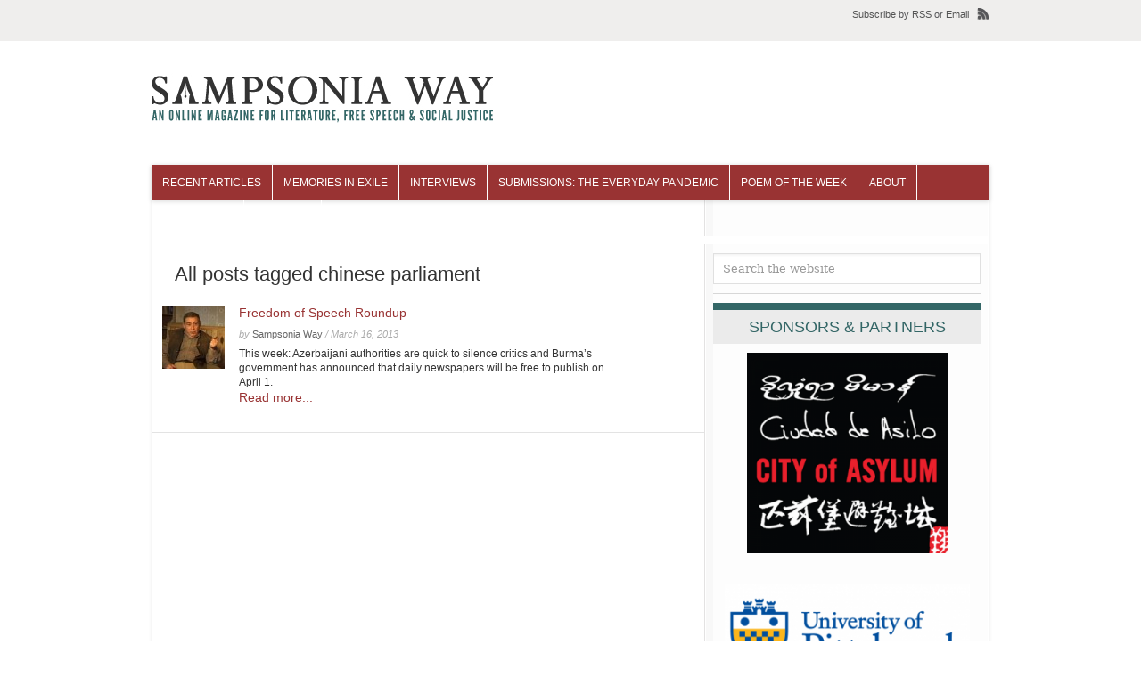

--- FILE ---
content_type: text/html; charset=UTF-8
request_url: http://archive.sampsoniaway.org/tag/chinese-parliament/
body_size: 30586
content:


<!DOCTYPE html PUBLIC "-//W3C//DTD XHTML 1.0 Strict//EN"
    "http://www.w3.org/TR/xhtml1/DTD/xhtml1-strict.dtd"> 

<!-- BEGIN html -->
<html xmlns="http://www.w3.org/1999/xhtml" lang="en-US">
<!-- A Michael Solano-Mullings design - Proudly powered by WordPress (http://wordpress.org) -->

<!-- BEGIN head -->
<head>

	<!-- Meta Tags -->
	<meta http-equiv="Content-Type" content="text/html; charset=UTF-8" />
	<meta name="google-site-verification" content="F27PC5IrUq1uXF7JWyzTehD5d3jWNVLzp9UfEhF_uZQ" />
	<!-- Title -->
	<title>chinese parliament | Sampsonia Way Magazine</title>
	
	<!-- Stylesheets -->
	<link rel="stylesheet" href="http://archive.sampsoniaway.org/wp-content/themes/sampsoniaway/style.css" type="text/css" media="screen" />
    
    <!--[if IE 6]>
    <link rel="stylesheet" href="http://archive.sampsoniaway.org/wp-content/themes/sampsoniaway/css/ie.css" />
    <![endif]-->
    
        
    <!-- Colour -->
	<link rel="stylesheet" href="http://archive.sampsoniaway.org/wp-content/themes/sampsoniaway/css/colour.php" type="text/css" media="screen" />
	
	<!-- RSS, Atom & Pingbacks -->
		<link rel="alternate" type="application/rss+xml" title="Sampsonia Way Magazine RSS Feed" href="http://feeds.feedburner.com/sampsoniaway" />
		<link rel="pingback" href="http://archive.sampsoniaway.org/xmlrpc.php" />
	
	<meta name='robots' content='max-image-preview:large' />
<link rel='dns-prefetch' href='//ajax.aspnetcdn.com' />
<link rel='dns-prefetch' href='//s.w.org' />
<link rel="alternate" type="application/rss+xml" title="Sampsonia Way Magazine &raquo; chinese parliament Tag Feed" href="http://archive.sampsoniaway.org/tag/chinese-parliament/feed/" />
		<script type="text/javascript">
			window._wpemojiSettings = {"baseUrl":"https:\/\/s.w.org\/images\/core\/emoji\/13.1.0\/72x72\/","ext":".png","svgUrl":"https:\/\/s.w.org\/images\/core\/emoji\/13.1.0\/svg\/","svgExt":".svg","source":{"concatemoji":"http:\/\/archive.sampsoniaway.org\/wp-includes\/js\/wp-emoji-release.min.js?ver=5.8.12"}};
			!function(e,a,t){var n,r,o,i=a.createElement("canvas"),p=i.getContext&&i.getContext("2d");function s(e,t){var a=String.fromCharCode;p.clearRect(0,0,i.width,i.height),p.fillText(a.apply(this,e),0,0);e=i.toDataURL();return p.clearRect(0,0,i.width,i.height),p.fillText(a.apply(this,t),0,0),e===i.toDataURL()}function c(e){var t=a.createElement("script");t.src=e,t.defer=t.type="text/javascript",a.getElementsByTagName("head")[0].appendChild(t)}for(o=Array("flag","emoji"),t.supports={everything:!0,everythingExceptFlag:!0},r=0;r<o.length;r++)t.supports[o[r]]=function(e){if(!p||!p.fillText)return!1;switch(p.textBaseline="top",p.font="600 32px Arial",e){case"flag":return s([127987,65039,8205,9895,65039],[127987,65039,8203,9895,65039])?!1:!s([55356,56826,55356,56819],[55356,56826,8203,55356,56819])&&!s([55356,57332,56128,56423,56128,56418,56128,56421,56128,56430,56128,56423,56128,56447],[55356,57332,8203,56128,56423,8203,56128,56418,8203,56128,56421,8203,56128,56430,8203,56128,56423,8203,56128,56447]);case"emoji":return!s([10084,65039,8205,55357,56613],[10084,65039,8203,55357,56613])}return!1}(o[r]),t.supports.everything=t.supports.everything&&t.supports[o[r]],"flag"!==o[r]&&(t.supports.everythingExceptFlag=t.supports.everythingExceptFlag&&t.supports[o[r]]);t.supports.everythingExceptFlag=t.supports.everythingExceptFlag&&!t.supports.flag,t.DOMReady=!1,t.readyCallback=function(){t.DOMReady=!0},t.supports.everything||(n=function(){t.readyCallback()},a.addEventListener?(a.addEventListener("DOMContentLoaded",n,!1),e.addEventListener("load",n,!1)):(e.attachEvent("onload",n),a.attachEvent("onreadystatechange",function(){"complete"===a.readyState&&t.readyCallback()})),(n=t.source||{}).concatemoji?c(n.concatemoji):n.wpemoji&&n.twemoji&&(c(n.twemoji),c(n.wpemoji)))}(window,document,window._wpemojiSettings);
		</script>
		<style type="text/css">
img.wp-smiley,
img.emoji {
	display: inline !important;
	border: none !important;
	box-shadow: none !important;
	height: 1em !important;
	width: 1em !important;
	margin: 0 .07em !important;
	vertical-align: -0.1em !important;
	background: none !important;
	padding: 0 !important;
}
</style>
	<link rel='stylesheet' id='wp-block-library-css'  href='http://archive.sampsoniaway.org/wp-includes/css/dist/block-library/style.min.css?ver=5.8.12' type='text/css' media='all' />
<script type='text/javascript' src='http://archive.sampsoniaway.org/wp-content/themes/sampsoniaway/functions/js/twitter.js?ver=5.8.12' id='tz-twitter-widget-js'></script>
<script type='text/javascript' src='http://archive.sampsoniaway.org/wp-includes/js/jquery/jquery.min.js?ver=3.6.0' id='jquery-core-js'></script>
<script type='text/javascript' src='http://archive.sampsoniaway.org/wp-includes/js/jquery/jquery-migrate.min.js?ver=3.3.2' id='jquery-migrate-js'></script>
<script type='text/javascript' src='http://archive.sampsoniaway.org/wp-content/themes/sampsoniaway/js/superfish.js?ver=5.8.12' id='superfish-js'></script>
<script type='text/javascript' src='http://archive.sampsoniaway.org/wp-content/themes/sampsoniaway/js/jquery.easing.1.3.js?ver=5.8.12' id='easing-js'></script>
<script type='text/javascript' src='http://archive.sampsoniaway.org/wp-content/themes/sampsoniaway/js/jquery.cycle.all.min.js?ver=5.8.12' id='cycle-js'></script>
<script type='text/javascript' src='http://archive.sampsoniaway.org/wp-content/themes/sampsoniaway/js/jquery-ui-1.8.5.custom.min.js?ver=5.8.12' id='jquery-ui-custom-js'></script>
<script type='text/javascript' src='http://archive.sampsoniaway.org/wp-content/themes/sampsoniaway/js/jquery.tabbed-widget.js?ver=5.8.12' id='tabbed-js'></script>
<script type='text/javascript' src='http://archive.sampsoniaway.org/wp-content/themes/sampsoniaway/js/selectivizr.js?ver=5.8.12' id='selectivizr-js'></script>
<script type='text/javascript' src='http://ajax.aspnetcdn.com/ajax/jquery.validate/1.9/jquery.validate.min.js?ver=5.8.12' id='validation-js'></script>
<script type='text/javascript' src='http://archive.sampsoniaway.org/wp-content/themes/sampsoniaway/js/custom.js?ver=5.8.12' id='custom-js'></script>
<link rel="https://api.w.org/" href="http://archive.sampsoniaway.org/wp-json/" /><link rel="alternate" type="application/json" href="http://archive.sampsoniaway.org/wp-json/wp/v2/tags/2311" /><link rel="EditURI" type="application/rsd+xml" title="RSD" href="http://archive.sampsoniaway.org/xmlrpc.php?rsd" />
<link rel="wlwmanifest" type="application/wlwmanifest+xml" href="http://archive.sampsoniaway.org/wp-includes/wlwmanifest.xml" /> 
<meta name="generator" content="WordPress 5.8.12" />

        <script type="text/javascript">
            var jQueryMigrateHelperHasSentDowngrade = false;

			window.onerror = function( msg, url, line, col, error ) {
				// Break out early, do not processing if a downgrade reqeust was already sent.
				if ( jQueryMigrateHelperHasSentDowngrade ) {
					return true;
                }

				var xhr = new XMLHttpRequest();
				var nonce = '42ff1488bc';
				var jQueryFunctions = [
					'andSelf',
					'browser',
					'live',
					'boxModel',
					'support.boxModel',
					'size',
					'swap',
					'clean',
					'sub',
                ];
				var match_pattern = /\)\.(.+?) is not a function/;
                var erroredFunction = msg.match( match_pattern );

                // If there was no matching functions, do not try to downgrade.
                if ( typeof erroredFunction !== 'object' || typeof erroredFunction[1] === "undefined" || -1 === jQueryFunctions.indexOf( erroredFunction[1] ) ) {
                    return true;
                }

                // Set that we've now attempted a downgrade request.
                jQueryMigrateHelperHasSentDowngrade = true;

				xhr.open( 'POST', 'http://archive.sampsoniaway.org/wp-admin/admin-ajax.php' );
				xhr.setRequestHeader( 'Content-Type', 'application/x-www-form-urlencoded' );
				xhr.onload = function () {
					var response,
                        reload = false;

					if ( 200 === xhr.status ) {
                        try {
                        	response = JSON.parse( xhr.response );

                        	reload = response.data.reload;
                        } catch ( e ) {
                        	reload = false;
                        }
                    }

					// Automatically reload the page if a deprecation caused an automatic downgrade, ensure visitors get the best possible experience.
					if ( reload ) {
						location.reload();
                    }
				};

				xhr.send( encodeURI( 'action=jquery-migrate-downgrade-version&_wpnonce=' + nonce ) );

				// Suppress error alerts in older browsers
				return true;
			}
        </script>

		<!-- Custom Styling -->
<style type="text/css">
#nav li a{
	display:block;
	float:left;
	padding:14px 12px 14px 12px;
	font-size:12px;
	/* font-size:18px; */
	font-weight:normal;
	text-transform: uppercase; 
}

#nav ul ul li a, #nav ul li.current-menu-item ul li a {
        font-size: 12px;
}

li.menu-item-59559 a {
background: #E8C246 !important;
}

#the_body {font-style:normal;}

#the_body a {font-style:normal;}

#sidebar {font-style:normal;}

.homepage {font-style:normal;}

.posts_list .details p {font-style:normal;}

#footer_bg {font-style:normal;}

#footer_bottom p {font-style:normal;}
</style>
<link rel="shortcut icon" href="http://www.sampsoniaway.org/wp-content/uploads/2012/04/favicon.jpg"/>
<link rel="icon" href="http://archive.sampsoniaway.org/wp-content/uploads/2013/03/logo-300-45x45.jpg" sizes="32x32" />
<link rel="icon" href="http://archive.sampsoniaway.org/wp-content/uploads/2013/03/logo-300.jpg" sizes="192x192" />
<link rel="apple-touch-icon" href="http://archive.sampsoniaway.org/wp-content/uploads/2013/03/logo-300.jpg" />
<meta name="msapplication-TileImage" content="http://archive.sampsoniaway.org/wp-content/uploads/2013/03/logo-300.jpg" />

	<!-- Readability -->
	<meta name="readability-verification" content="dybmgTDCyYQdxRhNgFL7KU4VZbAUxujpvRbHhNX8"/>

    <!-- Alexa Verification -->
    <!-- GjXISFCO_d6XTcK6zzj6iiwJTEI -->

    <!-- Twitter -->
    <meta property="twitter:account_id" content="140573596" />

<!-- END head -->
</head>

<!-- BEGIN body -->
<body class="archive tag tag-chinese-parliament tag-2311 chrome layout-2cr">

<div id="header">
        
        <div id="top">
        
            <div class="container_12">

                <div class="grid_9">
                
                    <div id="second_nav">
                
                    										                
                </div><!--second_nav-->
                
                </div><!--grid_9-->
                
                        
	            <div class="grid_3">
	                  
	                <div id="rss">
	
	                	<span>Subscribe</span> 
						by 
						
												<a href="http://feeds.feedburner.com/sampsoniaway">RSS</a>
												
												or						 
						
							                	<a href="http://feedburner.google.com/fb/a/mailverify?uri=sampsoniaway">Email</a>
	                		                
	                </div><!--rss-->
	              
	            </div><!--grid_3-->
	            
	            
                
                <div class="clear"></div>
    
            </div><!--container_12-->
        
        </div><!--top-->
        
        <div id="bottom">
        
            <div class="container_12">
            
                <div class="grid_5">
                
                  <div id="logo">
                
					                    
                    <a href="http://archive.sampsoniaway.org"><img src="http://www.sampsoniaway.org/wp-content/uploads/2014/02/SW-New-Logo-web2.jpg" alt="Sampsonia Way Magazine"/></a>
                    
                                      
                  </div><!--logo-->
                  
                </div><!--grid_5-->
                
                                
                <div class="clear"></div>
                
            </div><!--container_12-->
        
        </div><!--bottom-->
        
    </div><!--header--><div id="the_body">
    
        <div class="container_12">
        
        	<div id="single_bg" class="grid_12">
            
                <div class="grid_12 alpha omega">
                    
                        <div id="nav">
                
							                            <ul id="menu-main" class="sf-menu"><li id="menu-item-85363" class="menu-item menu-item-type-taxonomy menu-item-object-category menu-item-has-children menu-item-85363"><a href="http://archive.sampsoniaway.org/category/recent-articles/">Recent Articles</a>
<ul class="sub-menu">
	<li id="menu-item-93620" class="menu-item menu-item-type-taxonomy menu-item-object-category menu-item-93620"><a href="http://archive.sampsoniaway.org/category/fearless-ink/featured-writers/">Featured Writers</a></li>
	<li id="menu-item-93618" class="menu-item menu-item-type-taxonomy menu-item-object-category menu-item-93618"><a href="http://archive.sampsoniaway.org/category/latinx-and-proud/">Latinx &#038; Proud!</a></li>
	<li id="menu-item-79432" class="menu-item menu-item-type-taxonomy menu-item-object-category menu-item-79432"><a href="http://archive.sampsoniaway.org/category/asterix-journal/">Aster(ix) @ Sampsonia Way</a></li>
	<li id="menu-item-93646" class="menu-item menu-item-type-taxonomy menu-item-object-category menu-item-93646"><a href="http://archive.sampsoniaway.org/category/writers-block/">Writer&#8217;s Block</a></li>
	<li id="menu-item-85364" class="menu-item menu-item-type-taxonomy menu-item-object-category menu-item-85364"><a href="http://archive.sampsoniaway.org/category/what-writers-are-reading/">What Writers Are Reading</a></li>
</ul>
</li>
<li id="menu-item-93619" class="menu-item menu-item-type-taxonomy menu-item-object-category menu-item-93619"><a href="http://archive.sampsoniaway.org/category/memories-in-exile/">Memories in Exile</a></li>
<li id="menu-item-27131" class="menu-item menu-item-type-taxonomy menu-item-object-category menu-item-has-children menu-item-27131"><a href="http://archive.sampsoniaway.org/category/interviews/">Interviews</a>
<ul class="sub-menu">
	<li id="menu-item-27135" class="menu-item menu-item-type-taxonomy menu-item-object-category menu-item-27135"><a href="http://archive.sampsoniaway.org/category/literary-voices/fiction/">Fiction</a></li>
	<li id="menu-item-58704" class="menu-item menu-item-type-taxonomy menu-item-object-category menu-item-58704"><a href="http://archive.sampsoniaway.org/category/literary-voices/poetry/">Poetry</a></li>
	<li id="menu-item-84920" class="menu-item menu-item-type-taxonomy menu-item-object-category menu-item-84920"><a href="http://archive.sampsoniaway.org/category/literary-voices/non-fiction/">Nonfiction</a></li>
</ul>
</li>
<li id="menu-item-94886" class="menu-item menu-item-type-post_type menu-item-object-page menu-item-94886"><a href="http://archive.sampsoniaway.org/submissions-the-everyday-pandemic/">Submissions: The Everyday Pandemic</a></li>
<li id="menu-item-93683" class="menu-item menu-item-type-taxonomy menu-item-object-category menu-item-93683"><a href="http://archive.sampsoniaway.org/category/potw/">Poem of the Week</a></li>
<li id="menu-item-27140" class="menu-item menu-item-type-post_type menu-item-object-page menu-item-has-children menu-item-27140"><a title="About Sampsonia Way" href="http://archive.sampsoniaway.org/about/">About</a>
<ul class="sub-menu">
	<li id="menu-item-27554" class="menu-item menu-item-type-post_type menu-item-object-page menu-item-27554"><a href="http://archive.sampsoniaway.org/about/">Website Temporarily Under Construction …</a></li>
	<li id="menu-item-27556" class="menu-item menu-item-type-post_type menu-item-object-page menu-item-27556"><a href="http://archive.sampsoniaway.org/partners-of-sampsonia-way/">Partners</a></li>
	<li id="menu-item-27557" class="menu-item menu-item-type-post_type menu-item-object-page menu-item-27557"><a href="http://archive.sampsoniaway.org/sampsonia-way-contributors/">Past Contributors</a></li>
</ul>
</li>
<li id="menu-item-28448" class="menu-item menu-item-type-taxonomy menu-item-object-category menu-item-has-children menu-item-28448"><a href="http://archive.sampsoniaway.org/category/fearless-ink/">Columnists</a>
<ul class="sub-menu">
	<li id="menu-item-84921" class="menu-item menu-item-type-taxonomy menu-item-object-category menu-item-84921"><a href="http://archive.sampsoniaway.org/category/fearless-ink/featured-writers/">Featured Writers</a></li>
	<li id="menu-item-33295" class="menu-item menu-item-type-taxonomy menu-item-object-category menu-item-33295"><a title="Horacio Castellanos Moya" href="http://archive.sampsoniaway.org/category/fearless-ink/horacio-castellanos-moya/">Horacio Castellanos Moya (El Salvador)</a></li>
	<li id="menu-item-28833" class="menu-item menu-item-type-taxonomy menu-item-object-category menu-item-28833"><a title="Israel Centeno" href="http://archive.sampsoniaway.org/category/fearless-ink/israel-centeno/">Israel Centeno (Venezuela)</a></li>
	<li id="menu-item-44260" class="menu-item menu-item-type-taxonomy menu-item-object-category menu-item-44260"><a title="Tarik Günersel" href="http://archive.sampsoniaway.org/category/fearless-ink/tarik-gunersel/">Tarik Günersel (Turkey)</a></li>
	<li id="menu-item-28834" class="menu-item menu-item-type-taxonomy menu-item-object-category menu-item-28834"><a title="Khet Mar" href="http://archive.sampsoniaway.org/category/fearless-ink/khet-mar/">Khet Mar (Myanmar)</a></li>
	<li id="menu-item-28838" class="menu-item menu-item-type-taxonomy menu-item-object-category menu-item-28838"><a title="Tienchi Martin-Liao" href="http://archive.sampsoniaway.org/category/fearless-ink/tienchi-martinliao/">Tienchi Martin-Liao (China)</a></li>
	<li id="menu-item-72038" class="menu-item menu-item-type-taxonomy menu-item-object-category menu-item-72038"><a href="http://archive.sampsoniaway.org/category/fearless-ink/dina-meza/">Dina Meza (Honduras)</a></li>
	<li id="menu-item-28836" class="menu-item menu-item-type-taxonomy menu-item-object-category menu-item-28836"><a title="Orlando Luis Pardo Lazo" href="http://archive.sampsoniaway.org/category/fearless-ink/orlando-pardo/">Orlando Luis Pardo Lazo (Cuba)</a></li>
	<li id="menu-item-72037" class="menu-item menu-item-type-taxonomy menu-item-object-category menu-item-72037"><a href="http://archive.sampsoniaway.org/category/fearless-ink/chalachew-tadesse/">Chalachew Tadesse (Ethiopia)</a></li>
	<li id="menu-item-72367" class="menu-item menu-item-type-taxonomy menu-item-object-category menu-item-72367"><a title="Ma Thida (Myanmar)" href="http://archive.sampsoniaway.org/category/fearless-ink/ma-thida/">Ma Thida (Myanmar)</a></li>
	<li id="menu-item-93627" class="menu-item menu-item-type-taxonomy menu-item-object-category menu-item-93627"><a href="http://archive.sampsoniaway.org/category/fearless-ink/marcia-tiburi/">Marcia Tiburi (Brasil)</a></li>
	<li id="menu-item-61570" class="menu-item menu-item-type-taxonomy menu-item-object-category menu-item-61570"><a href="http://archive.sampsoniaway.org/category/fearless-ink/yaghoub-yadali/">Yaghoub Yadali (Iran)</a></li>
</ul>
</li>
<li id="menu-item-50540" class="menu-item menu-item-type-taxonomy menu-item-object-category menu-item-has-children menu-item-50540"><a title="SW Daily" href="http://archive.sampsoniaway.org/category/sw-daily/">Archives</a>
<ul class="sub-menu">
	<li id="menu-item-94884" class="menu-item menu-item-type-taxonomy menu-item-object-category menu-item-94884"><a href="http://archive.sampsoniaway.org/category/sw-daily/">SW Daily</a></li>
	<li id="menu-item-27133" class="menu-item menu-item-type-taxonomy menu-item-object-category menu-item-has-children menu-item-27133"><a href="http://archive.sampsoniaway.org/category/multimedia/">Multimedia</a>
	<ul class="sub-menu">
		<li id="menu-item-27139" class="menu-item menu-item-type-taxonomy menu-item-object-category menu-item-27139"><a href="http://archive.sampsoniaway.org/category/multimedia/videos/">Videos</a></li>
		<li id="menu-item-27138" class="menu-item menu-item-type-taxonomy menu-item-object-category menu-item-27138"><a href="http://archive.sampsoniaway.org/category/multimedia/slideshows/">Slide Shows</a></li>
		<li id="menu-item-27137" class="menu-item menu-item-type-taxonomy menu-item-object-category menu-item-27137"><a href="http://archive.sampsoniaway.org/category/multimedia/infographics/">Infographics</a></li>
		<li id="menu-item-63571" class="menu-item menu-item-type-post_type menu-item-object-page menu-item-63571"><a title="Exile Hangout" href="http://archive.sampsoniaway.org/?page_id=61287">Exile Hangout</a></li>
		<li id="menu-item-59763" class="menu-item menu-item-type-taxonomy menu-item-object-category menu-item-59763"><a href="http://archive.sampsoniaway.org/category/cartoons/">Cartoons</a></li>
	</ul>
</li>
	<li id="menu-item-85012" class="menu-item menu-item-type-taxonomy menu-item-object-category menu-item-85012"><a href="http://archive.sampsoniaway.org/category/features/">Print Issues</a></li>
</ul>
</li>
</ul>                                                        
                            <div class="clear"></div>
                        
                        </div><!--nav-->
                    
                    </div><!--grid_12-->
                    
                    <div class="grid_12 alpha omega">
                    	<div class="gap"></div>
                    </div>
					
                    <div id="archive">
                    
                        <div class="grid_8 alpha">
                        
                        	<div class="grid_8 alpha omega">
                                
                                				
								 
								
                                <div class="archive_title">
																	<h1>All posts tagged chinese parliament</h1>
								                                </div><!--archive_title-->
								
								
                                <div class="description"></div>
                                
                                <div class="clear"></div>
                            
                            </div><!--grid_8 alpha-->
                        	

	                            																
                            <div class="post_box">
								<div class="posts_list">
									<ul>
										<li>
																						<div class="image">
		                                	<a href="http://archive.sampsoniaway.org/blog/2013/03/16/freedom-of-speech-roundup-40/"><img width="70" height="70" src="http://archive.sampsoniaway.org/wp-content/uploads/2013/03/Akram_Aylisli_2-70x70.jpg" class="attachment-category-thumbnail-small size-category-thumbnail-small wp-post-image" alt="" loading="lazy" srcset="http://archive.sampsoniaway.org/wp-content/uploads/2013/03/Akram_Aylisli_2-70x70.jpg 70w, http://archive.sampsoniaway.org/wp-content/uploads/2013/03/Akram_Aylisli_2-45x45.jpg 45w" sizes="(max-width: 70px) 100vw, 70px" /></a>
		                            		</div><!--image-->
		                            				                            		<div class="details">
		                                	<h5><a href="http://archive.sampsoniaway.org/blog/2013/03/16/freedom-of-speech-roundup-40/">Freedom of Speech Roundup</a></h5>
		                                	<span class="byline">by <a href="http://archive.sampsoniaway.org/author/sampsoniaway/" title="Posts by Sampsonia Way" rel="author">Sampsonia Way</a><span>&nbsp;/&nbsp;</span>March 16, 2013</span>
		                                	<p class="excerpt">
		                                	<p>This week: Azerbaijani authorities are quick to silence critics and Burma&#8217;s government has announced that daily newspapers will be free to publish on April 1. </p>
		                                	<a href="http://archive.sampsoniaway.org/blog/2013/03/16/freedom-of-speech-roundup-40/"> Read more...</a></p><!--excerpt-->                                    
		                               
		                            		</div><!--details-->
										</li>
									</ul>
															

								</div>

							</div><!--box_item-->

														                            
                            
                            <div class="grid_8 alpha omega">
                            
                            	<div class="pagination">
                                	
                                                                            <div class="nav-next"></div>
                                        <div class="nav-prev"></div>
                                                 
                                    
                                    <div class="clear"></div>
                                
                                </div>
                            
                            </div><!--grid_8 alpha omega-->
                    
                        </div><!--grid_8-->
                        
                        <div class="clear"></div>
                        
                    </div><!--archive-->
                
                	<div class="grid_4 alpha omega">
                
                        
<div id="sidebar">

    <div id="search-3" class="widget widget_search"><form method="get" action="http://archive.sampsoniaway.org/">
    <fieldset>
    	<input type="text" value="Search the website" onblur="if(this.value=='')this.value='Search the website';" onfocus="if(this.value=='Search the website')this.value='';" name="s" class="s" />      
    	
	</fieldset> 
</form></div><div id="text-24" class="widget widget_text"><h4><span>Sponsors &#038; Partners</span></h4>			<div class="textwidget"><p style="text-align:center"><a href="http://www.cityofasylumpittsburgh.org" title="City of Asylum Pittsburgh" target="blank_" rel="noopener"><img src="http://www.sampsoniaway.org/wp-content/uploads/2019/04/smcC42o0_400x400-e1554171627257.png"></a></p></div>
		</div><div id="text-46" class="widget widget_text">			<div class="textwidget"><p style="text-align:center"><a href="http://www.composition.pitt.edu/undergraduate/public-and-professional-writing"><img src="http://www.sampsoniaway.org/wp-content/uploads/2021/02/logo-1-e1614040740296.png"></a></p></div>
		</div><div id="text-48" class="widget widget_text">			<div class="textwidget"><p style="text-align:center"><a href="http://icorn.org/"><img src="http://www.sampsoniaway.org/wp-content/uploads/2016/02/ICORN-logo.jpg" alt="ICORN Logo"></a></p></div>
		</div><div id="text-44" class="widget widget_text"><h4><span>Books Sales Support Our Mission!</span></h4>			<div class="textwidget"><p style="text-align:center"><a href="https://www.cityofasylumbooks.org/" title="City of Asylum Pittsburgh Books" target="blank_" rel="noopener"><img src="http://www.sampsoniaway.org/wp-content/uploads/2019/04/Screen-Shot-2019-04-01-at-10.49.11-PM-1.png"></a></p></div>
		</div><div id="text-28" class="widget widget_text"><h4><span>CONNECT</span></h4>			<div class="textwidget"><iframe src="//www.facebook.com/plugins/likebox.php?href=http%3A%2F%2Fwww.facebook.com%2FSAMPSONIAWAYMAGAZINE&amp;width=300&amp;height=300&amp;show_faces=true&amp;colorscheme=light&amp;stream=false&amp;border_color&amp;header=false" scrolling="no" frameborder="0" style="border:none; overflow:hidden; width:100%; height:300px;" allowTransparency="true"></iframe></div>
		</div>
</div><!--sidebar-->

                  
                	</div><!--grid_4-->
        
                	<div class="clear"></div>
            
            	</div><!--page_bg-->
            
           		<div class="clear"></div>
            
        	</div><!--container_12-->
    
   		</div><!--the_body-->
        

<div id="footer">
    
        <div class="container_12">
            
            <div class="grid_12">
            
            	<div id="footer_bg">
                
                    <div id="third_nav">

                        						                                                
                        <div id="back_to_top"><a href="#header"><span>Back to top </span><span class="arrow"></span></a></div>
                        
                    </div><!--third_nav-->
                    
                    <div id="footer_bar"></div>
                    	
                        <div class="column_one">
                    	                        </div>
                        
                        <div class="column_small">
                    	                        </div>
                        
                        <div class="column_small">
                    	                        </div>

                        <div class="column_small">
                    	                        </div>
                        
                        <div class="column_small last">
                    	                        </div>
                    
                    <div class="clear"></div>
                    
                </div><!--foote_bg-->
                
                <div id="footer_bottom">
                
                	<p class="left">&copy; 2026 <a href="http://archive.sampsoniaway.org">Sampsonia Way Magazine</a> | A Publication of <a href="http://cityofasylumpittsburgh.org/">City of Asylum/Pittsburgh</a></p>
                    <p class="right">Powered by Free Speech</p>
                    
                    <div class="clear"></div>
                
                </div><!--bottom-->
                
            </div><!--grid_12-->
            
            <div class="clear"></div>
                
         </div><!--container_12-->
         
         <div class="clear"></div>
      
    </div><!--footer-->
    
<!-- Theme Hook -->
<script>
  (function(i,s,o,g,r,a,m){i['GoogleAnalyticsObject']=r;i[r]=i[r]||function(){
  (i[r].q=i[r].q||[]).push(arguments)},i[r].l=1*new Date();a=s.createElement(o),
  m=s.getElementsByTagName(o)[0];a.async=1;a.src=g;m.parentNode.insertBefore(a,m)
  })(window,document,'script','//www.google-analytics.com/analytics.js','ga');

  ga('create', 'UA-10761446-1', 'auto');
  ga('require', 'displayfeatures');
  ga('send', 'pageview');

</script>
<script type='text/javascript' src='http://archive.sampsoniaway.org/wp-includes/js/wp-embed.min.js?ver=5.8.12' id='wp-embed-js'></script>

<script type="text/javascript" src="http://archive.sampsoniaway.org/wp-content/themes/sampsoniaway/js/custom.php"></script>

</body>
</html>